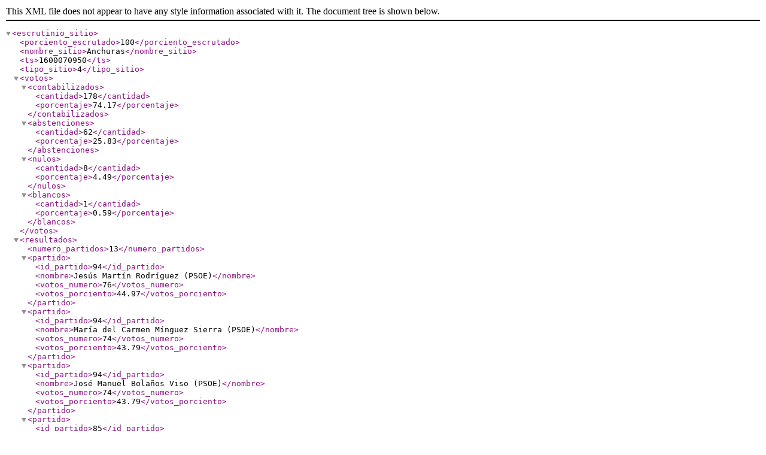

--- FILE ---
content_type: text/xml; charset=utf-8
request_url: https://rsl00.epimg.net/elecciones/2019/generales/senado/07/13/17.xml2
body_size: 502
content:
<?xml version="1.0" encoding="UTF-8" ?><escrutinio_sitio><porciento_escrutado>100</porciento_escrutado><nombre_sitio>Anchuras</nombre_sitio><ts>1600070950</ts><tipo_sitio>4</tipo_sitio><votos><contabilizados><cantidad>178</cantidad><porcentaje>74.17</porcentaje></contabilizados><abstenciones><cantidad>62</cantidad><porcentaje>25.83</porcentaje></abstenciones><nulos><cantidad>8</cantidad><porcentaje>4.49</porcentaje></nulos><blancos><cantidad>1</cantidad><porcentaje>0.59</porcentaje></blancos></votos><resultados><numero_partidos>13</numero_partidos><partido><id_partido>94</id_partido><nombre>Jesús Martín Rodríguez (PSOE)</nombre><votos_numero>76</votos_numero><votos_porciento>44.97</votos_porciento></partido><partido><id_partido>94</id_partido><nombre>María del Carmen Mínguez Sierra (PSOE)</nombre><votos_numero>74</votos_numero><votos_porciento>43.79</votos_porciento></partido><partido><id_partido>94</id_partido><nombre>José Manuel Bolaños Viso (PSOE)</nombre><votos_numero>74</votos_numero><votos_porciento>43.79</votos_porciento></partido><partido><id_partido>85</id_partido><nombre>Francisco Cañizares Jiménez (PP)</nombre><votos_numero>62</votos_numero><votos_porciento>36.69</votos_porciento></partido><partido><id_partido>85</id_partido><nombre>Miguel Angel Valverde Menchero (PP)</nombre><votos_numero>59</votos_numero><votos_porciento>34.91</votos_porciento></partido><partido><id_partido>85</id_partido><nombre>María del Carmen Quintanilla Barba (PP)</nombre><votos_numero>49</votos_numero><votos_porciento>28.99</votos_porciento></partido><partido><id_partido>116</id_partido><nombre>David Manzanares Fúnez (VOX)</nombre><votos_numero>28</votos_numero><votos_porciento>16.57</votos_porciento></partido><partido><id_partido>19</id_partido><nombre>Rafael López Sánchez (Cs)</nombre><votos_numero>13</votos_numero><votos_porciento>7.69</votos_porciento></partido><partido><id_partido>19</id_partido><nombre>Virginia Espinosa Gallego (Cs)</nombre><votos_numero>11</votos_numero><votos_porciento>6.51</votos_porciento></partido><partido><id_partido>19</id_partido><nombre>Genaro Galán García (Cs)</nombre><votos_numero>10</votos_numero><votos_porciento>5.92</votos_porciento></partido><partido><id_partido>78</id_partido><nombre>Victoria Maroto Barros (PODEMOS-IU)</nombre><votos_numero>5</votos_numero><votos_porciento>2.96</votos_porciento></partido><partido><id_partido>78</id_partido><nombre>Antonio Moreno Valiente (PODEMOS-IU)</nombre><votos_numero>4</votos_numero><votos_porciento>2.37</votos_porciento></partido><partido><id_partido>78</id_partido><nombre>Luis Benítez de Lugo Enrich (PODEMOS-IU)</nombre><votos_numero>4</votos_numero><votos_porciento>2.37</votos_porciento></partido></resultados></escrutinio_sitio>